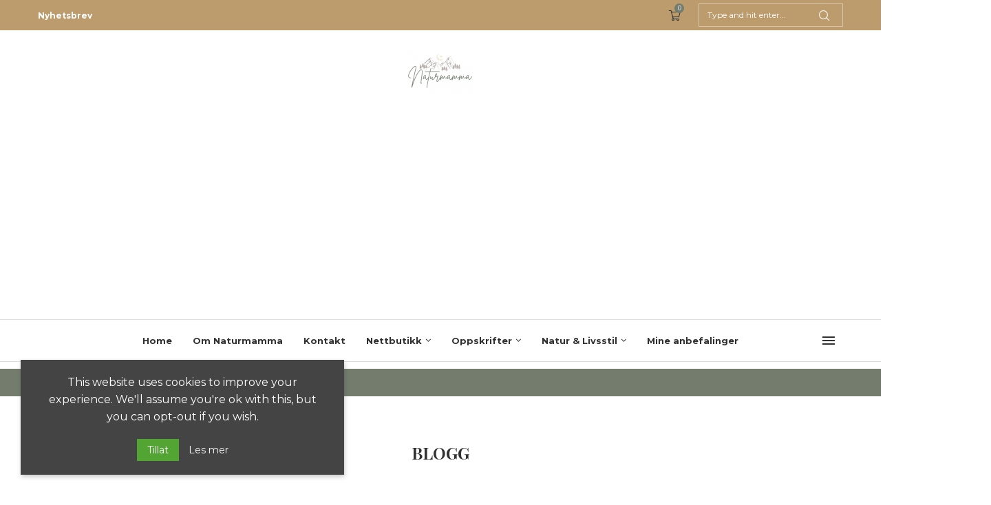

--- FILE ---
content_type: text/html; charset=utf-8
request_url: https://www.google.com/recaptcha/api2/aframe
body_size: 268
content:
<!DOCTYPE HTML><html><head><meta http-equiv="content-type" content="text/html; charset=UTF-8"></head><body><script nonce="5MBYzeY0Z67FNIl-rH28rQ">/** Anti-fraud and anti-abuse applications only. See google.com/recaptcha */ try{var clients={'sodar':'https://pagead2.googlesyndication.com/pagead/sodar?'};window.addEventListener("message",function(a){try{if(a.source===window.parent){var b=JSON.parse(a.data);var c=clients[b['id']];if(c){var d=document.createElement('img');d.src=c+b['params']+'&rc='+(localStorage.getItem("rc::a")?sessionStorage.getItem("rc::b"):"");window.document.body.appendChild(d);sessionStorage.setItem("rc::e",parseInt(sessionStorage.getItem("rc::e")||0)+1);localStorage.setItem("rc::h",'1768893035184');}}}catch(b){}});window.parent.postMessage("_grecaptcha_ready", "*");}catch(b){}</script></body></html>

--- FILE ---
content_type: text/css
request_url: https://www.naturmamma.no/wp-content/uploads/elementor/css/post-531534.css?ver=1768853411
body_size: 1015
content:
.elementor-kit-531534{--e-global-color-primary:#C0A34E;--e-global-color-secondary:#737C6D;--e-global-color-text:#74655C;--e-global-color-accent:#677D58;--e-global-color-5e70b037:#66425E;--e-global-color-4c2d081a:#F3F0EC;--e-global-color-2b839f6c:#000;--e-global-color-7d120a68:#FFF;--e-global-color-5d0bab6b:#020101;--e-global-color-449ca7e:#929170;--e-global-typography-primary-font-family:"Roboto";--e-global-typography-primary-font-weight:600;--e-global-typography-secondary-font-family:"Roboto Slab";--e-global-typography-secondary-font-weight:400;--e-global-typography-text-font-family:"Roboto";--e-global-typography-text-font-weight:400;--e-global-typography-accent-font-family:"Roboto";--e-global-typography-accent-font-weight:500;}.elementor-section.elementor-section-boxed > .elementor-container{max-width:1140px;}.e-con{--container-max-width:1140px;}{}h1.entry-title{display:var(--page-title-display);}@media(max-width:1024px){.elementor-section.elementor-section-boxed > .elementor-container{max-width:1024px;}.e-con{--container-max-width:1024px;}}@media(max-width:767px){.elementor-section.elementor-section-boxed > .elementor-container{max-width:767px;}.e-con{--container-max-width:767px;}}

--- FILE ---
content_type: text/css
request_url: https://www.naturmamma.no/wp-content/uploads/elementor/css/post-535936.css?ver=1768853411
body_size: 12377
content:
.elementor-535936 .elementor-element.elementor-element-9762c2b:not(.elementor-motion-effects-element-type-background), .elementor-535936 .elementor-element.elementor-element-9762c2b > .elementor-motion-effects-container > .elementor-motion-effects-layer{background-color:transparent;background-image:linear-gradient(180deg, #F3F0EC 0%, #292E25 100%);}.elementor-535936 .elementor-element.elementor-element-9762c2b > .elementor-background-overlay{background-color:#FFFFFF00;opacity:0.93;transition:background 0.3s, border-radius 0.3s, opacity 0.3s;}.elementor-535936 .elementor-element.elementor-element-9762c2b > .elementor-container{max-width:1200px;}.elementor-535936 .elementor-element.elementor-element-9762c2b{transition:background 0.3s, border 0.3s, border-radius 0.3s, box-shadow 0.3s;padding:15px 0px 45px 0px;}.elementor-535936 .elementor-element.elementor-element-875a72a > .elementor-container > .elementor-column > .elementor-widget-wrap{align-content:center;align-items:center;}.elementor-535936 .elementor-element.elementor-element-875a72a > .elementor-container{max-width:1200px;}.elementor-535936 .elementor-element.elementor-element-f946842 .penci-fancy-heading{margin-left:auto;margin-right:auto;}.elementor-535936 .elementor-element.elementor-element-f946842 .penci-heading-title, .elementor-535936 .elementor-element.elementor-element-f946842 .penci-heading-title span, .elementor-535936 .elementor-element.elementor-element-f946842 .penci-heading-title a{color:#FFFFFF;}.elementor-535936 .elementor-element.elementor-element-f946842 .penci-heading-title{font-size:24px;font-weight:400;font-style:italic;}.elementor-535936 .elementor-element.elementor-element-0e92390 > .elementor-container{max-width:1170px;}.elementor-535936 .elementor-element.elementor-element-d1a901b{--divider-border-style:solid;--divider-color:#313131;--divider-border-width:1px;}.elementor-535936 .elementor-element.elementor-element-d1a901b .elementor-divider-separator{width:100%;}.elementor-535936 .elementor-element.elementor-element-d1a901b .elementor-divider{padding-block-start:10px;padding-block-end:10px;}.elementor-535936 .elementor-element.elementor-element-2c26c94 > .elementor-container{max-width:1200px;}.elementor-535936 .elementor-element.elementor-element-2c26c94{margin-top:30px;margin-bottom:0px;}.elementor-535936 .elementor-element.elementor-element-5708a4d .penci-homepage-title{margin-bottom:0px;}.elementor-535936 .elementor-element.elementor-element-5708a4d .penci-homepage-title.style-21 .inner-arrow span,.elementor-535936 .elementor-element.elementor-element-5708a4d .penci-homepage-title.style-22 .inner-arrow span,.elementor-535936 .elementor-element.elementor-element-5708a4d .penci-homepage-title.style-23 .inner-arrow span,.elementor-535936 .elementor-element.elementor-element-5708a4d .penci-homepage-title.style-24 .inner-arrow span,.elementor-535936 .elementor-element.elementor-element-5708a4d .penci-homepage-title.style-28{--pcheading-cl:#FFFFFF;}.elementor-535936 .elementor-element.elementor-element-5708a4d .penci-border-arrow .inner-arrow{color:#FFFFFF;font-family:"Montserrat", Sans-serif;font-size:16px;}.elementor-535936 .elementor-element.elementor-element-5708a4d .penci-border-arrow .inner-arrow a{color:#FFFFFF;}.elementor-535936 .elementor-element.elementor-element-5708a4d .home-pupular-posts-title, .elementor-535936 .elementor-element.elementor-element-5708a4d .home-pupular-posts-title a, .penci-homepage-title.style-25 .inner-arrow > span{color:#FFFFFF;}.elementor-535936 .elementor-element.elementor-element-738124e{--divider-border-style:solid;--divider-color:#313131;--divider-border-width:1px;}.elementor-535936 .elementor-element.elementor-element-738124e .elementor-divider-separator{width:100%;}.elementor-535936 .elementor-element.elementor-element-738124e .elementor-divider{padding-block-start:0px;padding-block-end:0px;}.elementor-535936 .elementor-element.elementor-element-13a6e97 .penci-smalllist{--pcsl-between:15px;}.elementor-535936 .elementor-element.elementor-element-13a6e97 .pcsl-inner .pcsl-iteminer{align-items:center;}.elementor-535936 .elementor-element.elementor-element-13a6e97 .pcsl-inner .penci-image-holder:before{padding-top:100%;}.elementor-535936 .elementor-element.elementor-element-13a6e97 .pcsl-content .pcsl-title a{color:#FFFFFF;}.elementor-535936 .elementor-element.elementor-element-13a6e97 .pcsl-content .pcsl-title a:hover{color:#FF8A65;}.elementor-535936 .elementor-element.elementor-element-13a6e97 .pcsl-content .pcsl-title{font-size:16px;font-weight:400;}.elementor-535936 .elementor-element.elementor-element-13a6e97 .grid-post-box-meta{font-size:10px;text-transform:uppercase;}.elementor-535936 .elementor-element.elementor-element-cf222b7 > .elementor-widget-container{margin:0px 0px 0px 0px;padding:0px 0px 0px 0px;}.elementor-535936 .elementor-element.elementor-element-cf222b7{z-index:10;}.elementor-535936 .elementor-element.elementor-element-cf222b7 .penci-fancy-heading{margin-left:auto;margin-right:auto;}.elementor-535936 .elementor-element.elementor-element-cf222b7 .penci-heading-title, .elementor-535936 .elementor-element.elementor-element-cf222b7 .penci-heading-title span, .elementor-535936 .elementor-element.elementor-element-cf222b7 .penci-heading-title a{color:#FFFFFF;}.elementor-535936 .elementor-element.elementor-element-cf222b7 .penci-heading-title{font-family:"Kristi", Sans-serif;font-size:42px;font-weight:normal;}.elementor-535936 .elementor-element.elementor-element-cf222b7 .penci-heading-content{color:#BBBBBB;font-size:15px;line-height:1.5em;}.elementor-535936 .elementor-element.elementor-element-68bba31 > .elementor-widget-container{margin:0px 0px 0px 0px;padding:0px 0px 0px 0px;}.elementor-535936 .elementor-element.elementor-element-68bba31{z-index:10;}.elementor-535936 .elementor-element.elementor-element-68bba31 .penci-fancy-heading{margin-left:auto;margin-right:auto;}.elementor-535936 .elementor-element.elementor-element-68bba31 .penci-heading-title, .elementor-535936 .elementor-element.elementor-element-68bba31 .penci-heading-title span, .elementor-535936 .elementor-element.elementor-element-68bba31 .penci-heading-title a{color:#FFFFFF;}.elementor-535936 .elementor-element.elementor-element-68bba31 .penci-heading-title{font-family:"Kristi", Sans-serif;font-size:42px;font-weight:normal;}.elementor-535936 .elementor-element.elementor-element-68bba31 .penci-heading-content{color:#BBBBBB;font-size:15px;line-height:1.5em;}.elementor-535936 .elementor-element.elementor-element-968c650 .penci-homepage-title{margin-bottom:0px;}.elementor-535936 .elementor-element.elementor-element-968c650 .penci-homepage-title.style-21 .inner-arrow span,.elementor-535936 .elementor-element.elementor-element-968c650 .penci-homepage-title.style-22 .inner-arrow span,.elementor-535936 .elementor-element.elementor-element-968c650 .penci-homepage-title.style-23 .inner-arrow span,.elementor-535936 .elementor-element.elementor-element-968c650 .penci-homepage-title.style-24 .inner-arrow span,.elementor-535936 .elementor-element.elementor-element-968c650 .penci-homepage-title.style-28{--pcheading-cl:#FFFFFF;}.elementor-535936 .elementor-element.elementor-element-968c650 .penci-border-arrow .inner-arrow{color:#FFFFFF;font-family:"Montserrat", Sans-serif;font-size:16px;}.elementor-535936 .elementor-element.elementor-element-968c650 .penci-border-arrow .inner-arrow a{color:#FFFFFF;}.elementor-535936 .elementor-element.elementor-element-968c650 .home-pupular-posts-title, .elementor-535936 .elementor-element.elementor-element-968c650 .home-pupular-posts-title a, .penci-homepage-title.style-25 .inner-arrow > span{color:#FFFFFF;}.elementor-535936 .elementor-element.elementor-element-e81f4da{--divider-border-style:solid;--divider-color:#313131;--divider-border-width:1px;}.elementor-535936 .elementor-element.elementor-element-e81f4da .elementor-divider-separator{width:100%;}.elementor-535936 .elementor-element.elementor-element-e81f4da .elementor-divider{padding-block-start:0px;padding-block-end:0px;}.elementor-535936 .elementor-element.elementor-element-a0a6a51 .penci-smalllist{--pcsl-between:15px;}.elementor-535936 .elementor-element.elementor-element-a0a6a51 .pcsl-inner .pcsl-iteminer{align-items:center;}.elementor-535936 .elementor-element.elementor-element-a0a6a51 .pcsl-inner .penci-image-holder:before{padding-top:100%;}.elementor-535936 .elementor-element.elementor-element-a0a6a51 .pcsl-content .pcsl-title a{color:#FFFFFF;}.elementor-535936 .elementor-element.elementor-element-a0a6a51 .pcsl-content .pcsl-title a:hover{color:#FF8A65;}.elementor-535936 .elementor-element.elementor-element-a0a6a51 .pcsl-content .pcsl-title{font-size:16px;font-weight:400;}.elementor-535936 .elementor-element.elementor-element-a0a6a51 .grid-post-box-meta{font-size:10px;text-transform:uppercase;}.elementor-535936 .elementor-element.elementor-element-e255786 > .elementor-container > .elementor-column > .elementor-widget-wrap{align-content:center;align-items:center;}.elementor-535936 .elementor-element.elementor-element-e255786:not(.elementor-motion-effects-element-type-background), .elementor-535936 .elementor-element.elementor-element-e255786 > .elementor-motion-effects-container > .elementor-motion-effects-layer{background-color:#737C6D;}.elementor-535936 .elementor-element.elementor-element-e255786 > .elementor-container{max-width:1180px;}.elementor-535936 .elementor-element.elementor-element-e255786{transition:background 0.3s, border 0.3s, border-radius 0.3s, box-shadow 0.3s;padding:8px 0px 8px 0px;}.elementor-535936 .elementor-element.elementor-element-e255786 > .elementor-background-overlay{transition:background 0.3s, border-radius 0.3s, opacity 0.3s;}.elementor-535936 .elementor-element.elementor-element-a74220b .elementor-text-editor{text-align:left;}.elementor-535936 .elementor-element.elementor-element-a74220b{color:#BBBBBB;}.elementor-535936 .elementor-element.elementor-element-a74220b .penci-block_content .elementor-text-editor, .elementor-535936 .elementor-element.elementor-element-a74220b .penci-block_content .elementor-text-editor p, .elementor-535936 .elementor-element.elementor-element-a74220b .penci-block_content .elementor-text-editor a{font-size:13px;}.elementor-535936 .elementor-element.elementor-element-19c13ab > .elementor-widget-container{padding:3px 0px 0px 0px;}.elementor-535936 .elementor-element.elementor-element-19c13ab .pcfooter-navmenu .pcfoot-navmenu{text-align:right;}.elementor-535936 .elementor-element.elementor-element-19c13ab .pcfooter-navmenu li a{font-size:13px;color:#BBBBBB;}.elementor-535936 .elementor-element.elementor-element-19c13ab .pcfoot-navmenu > li:after{border-color:#666666;}.elementor-535936 .elementor-element.elementor-element-19c13ab .pcfnm-sepa-circle .pcfoot-navmenu > li:after{background-color:#666666;}@media(min-width:768px){.elementor-535936 .elementor-element.elementor-element-3e7f3dc{width:19.999%;}.elementor-535936 .elementor-element.elementor-element-a400be3{width:59.667%;}.elementor-535936 .elementor-element.elementor-element-3fcdebd{width:20%;}}@media(max-width:1024px) and (min-width:768px){.elementor-535936 .elementor-element.elementor-element-3e7f3dc{width:100%;}.elementor-535936 .elementor-element.elementor-element-a400be3{width:50%;}.elementor-535936 .elementor-element.elementor-element-3fcdebd{width:50%;}.elementor-535936 .elementor-element.elementor-element-120ddca{width:50%;}.elementor-535936 .elementor-element.elementor-element-f569eae{width:50%;}.elementor-535936 .elementor-element.elementor-element-f844729{width:50%;}.elementor-535936 .elementor-element.elementor-element-7ce2234{width:50%;}.elementor-535936 .elementor-element.elementor-element-8526e7b{width:100%;}.elementor-535936 .elementor-element.elementor-element-d7fbe55{width:100%;}}@media(max-width:1024px){.elementor-535936 .elementor-element.elementor-element-13a6e97 .pcsl-content .pcsl-title{font-size:16px;}.elementor-535936 .elementor-element.elementor-element-a0a6a51 .pcsl-content .pcsl-title{font-size:16px;}.elementor-535936 .elementor-element.elementor-element-e255786{padding:20px 0px 20px 0px;}.elementor-535936 .elementor-element.elementor-element-a74220b .elementor-text-editor{text-align:center;}.elementor-535936 .elementor-element.elementor-element-19c13ab .pcfooter-navmenu .pcfoot-navmenu{text-align:center;}}@media(max-width:767px){.elementor-535936 .elementor-element.elementor-element-13a6e97 .pcsl-content .pcsl-title{font-size:16px;}.elementor-535936 .elementor-element.elementor-element-a0a6a51 .pcsl-content .pcsl-title{font-size:16px;}}

--- FILE ---
content_type: application/javascript; charset=utf-8
request_url: https://fundingchoicesmessages.google.com/f/AGSKWxWCRQizoz2vJg2cCna_Dm3ifXtrdVeYYxySdhkOZQN7VyZrSW-KafdS73JXj4KYqZZtBE-NDR9sUxFa2GBIpRkLuyvbIj270ZPfZkTLKHGaYfe16HqqJUEtunqrYMsU7d9Dp6LyVw==?fccs=W251bGwsbnVsbCxudWxsLG51bGwsbnVsbCxudWxsLFsxNzY4ODkzMDMyLDM4NDAwMDAwMF0sbnVsbCxudWxsLG51bGwsW251bGwsWzddXSwiaHR0cHM6Ly93d3cubmF0dXJtYW1tYS5uby9ibG9nZy8iLG51bGwsW1s4LCJNOWxrelVhWkRzZyJdLFs5LCJlbi1VUyJdLFsxOSwiMiJdLFsxNywiWzBdIl0sWzI0LCIiXSxbMjksImZhbHNlIl1dXQ
body_size: -210
content:
if (typeof __googlefc.fcKernelManager.run === 'function') {"use strict";this.default_ContributorServingResponseClientJs=this.default_ContributorServingResponseClientJs||{};(function(_){var window=this;
try{
var OH=function(a){this.A=_.t(a)};_.u(OH,_.J);var PH=_.Zc(OH);var QH=function(a,b,c){this.B=a;this.params=b;this.j=c;this.l=_.F(this.params,4);this.o=new _.bh(this.B.document,_.O(this.params,3),new _.Og(_.Ok(this.j)))};QH.prototype.run=function(){if(_.P(this.params,10)){var a=this.o;var b=_.ch(a);b=_.Jd(b,4);_.gh(a,b)}a=_.Pk(this.j)?_.Xd(_.Pk(this.j)):new _.Zd;_.$d(a,9);_.F(a,4)!==1&&_.H(a,4,this.l===2||this.l===3?1:2);_.Dg(this.params,5)&&(b=_.O(this.params,5),_.fg(a,6,b));return a};var RH=function(){};RH.prototype.run=function(a,b){var c,d;return _.v(function(e){c=PH(b);d=(new QH(a,c,_.A(c,_.Nk,2))).run();return e.return({ia:_.L(d)})})};_.Rk(8,new RH);
}catch(e){_._DumpException(e)}
}).call(this,this.default_ContributorServingResponseClientJs);
// Google Inc.

//# sourceURL=/_/mss/boq-content-ads-contributor/_/js/k=boq-content-ads-contributor.ContributorServingResponseClientJs.en_US.M9lkzUaZDsg.es5.O/d=1/exm=kernel_loader,loader_js_executable/ed=1/rs=AJlcJMzanTQvnnVdXXtZinnKRQ21NfsPog/m=web_iab_tcf_v2_signal_executable
__googlefc.fcKernelManager.run('\x5b\x5b\x5b8,\x22\x5bnull,\x5b\x5bnull,null,null,\\\x22https:\/\/fundingchoicesmessages.google.com\/f\/AGSKWxWWVCbi6e7PZmV1oGsimAz50P90jONkRy1sbbkRsd69TQRh1ciu6cjTnCpZiVnIERpXPIL2r8XZNM5K99F3op1XqdvDM289v4HMJET9CmQqHK7ZkL5SBU0jL2NTZbFl_e6b9RDaVg\\\\u003d\\\\u003d\\\x22\x5d,null,null,\x5bnull,null,null,\\\x22https:\/\/fundingchoicesmessages.google.com\/el\/AGSKWxVG8IhxIvLCvOaZFPwjjWP17rX5-9KJJlamIZZhrq6dLpfgBqzlVziJhDVtXBgmPnfY-5emPdpKQkrBcxDmvZoMhAwlRV9og7KUENSxXrjU2-Yyy8s_bZ0lMX__F7uoZtAEwAz0UA\\\\u003d\\\\u003d\\\x22\x5d,null,\x5bnull,\x5b7\x5d\x5d\x5d,\\\x22naturmamma.no\\\x22,1,\\\x22en\\\x22,null,null,null,null,1\x5d\x22\x5d\x5d,\x5bnull,null,null,\x22https:\/\/fundingchoicesmessages.google.com\/f\/AGSKWxXaZW0PyNKZZuuVg0rSTEjwAeHfGdls3YHLkned_5h-M9D0S3IC7nz-K_nk01MFcsA9Fi5ezNt7LJHDEbt91VoRPpZlEZsgEUmr6GqxPJ2YFXX5ynnP-c0G7lKn5UdFnvv9AKaXGA\\u003d\\u003d\x22\x5d\x5d');}

--- FILE ---
content_type: application/javascript; charset=utf-8
request_url: https://fundingchoicesmessages.google.com/f/AGSKWxVPNWY-OEE7RUiuqQsLORqFesNB-ghNqWZ2e4yUy0W97sA7aEvGM1JwANk7RYNGuhcj-zj03Fr6BpC7f8roLFnR63RnyB2rDC8lEYV2vwdx-bWtKclvlfbbS048rDftaFEmSvaMwA==?fccs=W251bGwsbnVsbCxudWxsLG51bGwsbnVsbCxudWxsLFsxNzY4ODkzMDM0LDg2MjAwMDAwMF0sbnVsbCxudWxsLG51bGwsW251bGwsWzcsOSw2XSxudWxsLDIsbnVsbCwiZW4iLG51bGwsbnVsbCxudWxsLG51bGwsbnVsbCwzXSwiaHR0cHM6Ly93d3cubmF0dXJtYW1tYS5uby9ibG9nZy8iLG51bGwsW1s4LCJNOWxrelVhWkRzZyJdLFs5LCJlbi1VUyJdLFsxOSwiMiJdLFsxNywiWzBdIl0sWzI0LCIiXSxbMjksImZhbHNlIl1dXQ
body_size: 212
content:
if (typeof __googlefc.fcKernelManager.run === 'function') {"use strict";this.default_ContributorServingResponseClientJs=this.default_ContributorServingResponseClientJs||{};(function(_){var window=this;
try{
var np=function(a){this.A=_.t(a)};_.u(np,_.J);var op=function(a){this.A=_.t(a)};_.u(op,_.J);op.prototype.getWhitelistStatus=function(){return _.F(this,2)};var pp=function(a){this.A=_.t(a)};_.u(pp,_.J);var qp=_.Zc(pp),rp=function(a,b,c){this.B=a;this.j=_.A(b,np,1);this.l=_.A(b,_.Nk,3);this.F=_.A(b,op,4);a=this.B.location.hostname;this.D=_.Dg(this.j,2)&&_.O(this.j,2)!==""?_.O(this.j,2):a;a=new _.Og(_.Ok(this.l));this.C=new _.bh(_.q.document,this.D,a);this.console=null;this.o=new _.jp(this.B,c,a)};
rp.prototype.run=function(){if(_.O(this.j,3)){var a=this.C,b=_.O(this.j,3),c=_.dh(a),d=new _.Ug;b=_.fg(d,1,b);c=_.C(c,1,b);_.hh(a,c)}else _.eh(this.C,"FCNEC");_.lp(this.o,_.A(this.l,_.Ae,1),this.l.getDefaultConsentRevocationText(),this.l.getDefaultConsentRevocationCloseText(),this.l.getDefaultConsentRevocationAttestationText(),this.D);_.mp(this.o,_.F(this.F,1),this.F.getWhitelistStatus());var e;a=(e=this.B.googlefc)==null?void 0:e.__executeManualDeployment;a!==void 0&&typeof a==="function"&&_.Qo(this.o.G,
"manualDeploymentApi")};var sp=function(){};sp.prototype.run=function(a,b,c){var d;return _.v(function(e){d=qp(b);(new rp(a,d,c)).run();return e.return({})})};_.Rk(7,new sp);
}catch(e){_._DumpException(e)}
}).call(this,this.default_ContributorServingResponseClientJs);
// Google Inc.

//# sourceURL=/_/mss/boq-content-ads-contributor/_/js/k=boq-content-ads-contributor.ContributorServingResponseClientJs.en_US.M9lkzUaZDsg.es5.O/d=1/exm=ad_blocking_detection_executable,kernel_loader,loader_js_executable,web_iab_tcf_v2_signal_executable/ed=1/rs=AJlcJMzanTQvnnVdXXtZinnKRQ21NfsPog/m=cookie_refresh_executable
__googlefc.fcKernelManager.run('\x5b\x5b\x5b7,\x22\x5b\x5bnull,\\\x22naturmamma.no\\\x22,\\\x22AKsRol8rWGv8_qj-BDMj-wam2VSQLQ9Iwo-55Fg-UoMG-cU2HVTyovcXsZ2OdORqvqwKH9GMK48r_-MTVWA__-VuU0YbWMq-dUgw51djRXFcJRm7iVq43bwtY5T9zeb5dFY0YlZBcL5T0u6OgQdn45cWXhOIscWK0w\\\\u003d\\\\u003d\\\x22\x5d,null,\x5b\x5bnull,null,null,\\\x22https:\/\/fundingchoicesmessages.google.com\/f\/AGSKWxVzBnPieIBfaqCwiQaHGwGiPYcgUpPC_xT1Jsd0Lsp9VagCjRhyL3EJoGuK1_2WrwiwWzjOSK39TAB9yBqXN0ZzrGPCdUxc2TYnSjKHA-Af3b-lccQawVfX_2ZQrELRtlLMjG-WJA\\\\u003d\\\\u003d\\\x22\x5d,null,null,\x5bnull,null,null,\\\x22https:\/\/fundingchoicesmessages.google.com\/el\/AGSKWxVoTLtH9QVl7kGGxNOtnAXs4wl2cMbm6V_8cfU3klwI4VDhq7tOHqElCoaRtZ7BBfZBUT-q8bsmn1JlKv6yXAJs7JzP1KrVFNProuaTg54ka5w0MfLBnyZkdxTLBUabjo4CtHYlmg\\\\u003d\\\\u003d\\\x22\x5d,null,\x5bnull,\x5b7,9,6\x5d,null,2,null,\\\x22en\\\x22,null,null,null,null,null,3\x5d,null,\\\x22Privacy and cookie settings\\\x22,\\\x22Close\\\x22,null,null,null,\\\x22Managed by Google. Complies with IAB TCF. CMP ID: 300\\\x22\x5d,\x5b2,1\x5d\x5d\x22\x5d\x5d,\x5bnull,null,null,\x22https:\/\/fundingchoicesmessages.google.com\/f\/AGSKWxXTS3rv-HWZUqxZJvIZQmdY0SFVxHT-7i_6n8lHewHYPsn9wBRrvgpIOHFjnUtfE109EZtbcMqrvTyWgVfkJjHYrCoikK0NvtBRrckKrP72XzyR2ua9UowNwSnGe9vVENW7Pk3kGQ\\u003d\\u003d\x22\x5d\x5d');}

--- FILE ---
content_type: application/javascript; charset=utf-8
request_url: https://fundingchoicesmessages.google.com/f/AGSKWxXg9eFxTKm3KlqPkM8wvMp95IHLrzg3djnaK3Ha7fo4NIykTHKT5kYWzNxr2Kz3Fehdwj8rV44p--GUKKxpLVfzAnqdQpoCTivyK7f5OLyDGFtLRtVx7pRadiN7tNpAF90YYJzcQpLJYYNb75ldz9su0oAEv1zvz07vsaLBKxKX29fpLpb7SPXKldz5/_/adCfg._300x250_/AdNewsclip15.-popunder./admicro_
body_size: -1291
content:
window['8003f8f3-31f1-4792-bed0-5bae3522f70c'] = true;